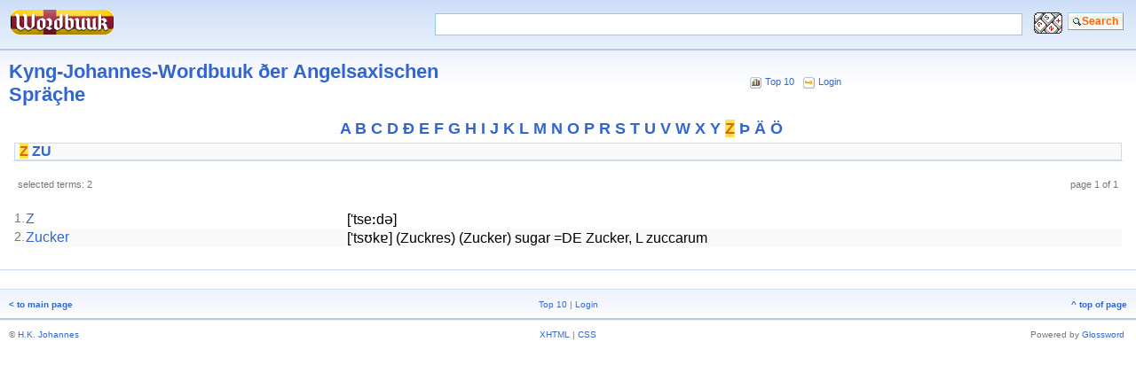

--- FILE ---
content_type: text/html; charset=UTF-8
request_url: http://wordbuuk.angsax.com/index.php/list/1/,Z.xhtml
body_size: 2415
content:
<?xml version="1.0" encoding="UTF-8"?> <!DOCTYPE html PUBLIC "-//W3C//DTD XHTML 1.1//EN" "http://www.w3.org/TR/xhtml11/DTD/xhtml11.dtd"> <html dir="ltr" xml:lang="en" xmlns="http://www.w3.org/1999/xhtml"> <head> <title>Kyng-Johannes-Wordbuuk ðer Angelsaxischen Spräçhe - Terms starting with ‘Z’ - Kyng-Johannes-Wordbuuk ðer Angelsaxischen Spräçhe</title> <meta content="text/html; charset=UTF-8" http-equiv="Content-Type" /> <meta content="Glossword version 1.8.10" name="generator" /> <meta content="index,follow,archive" name="robots" /> <meta content="The authoritative dictionary of the Angle-Saxish language." name="description" /> <meta content="The authoritative dictionary of the Angle-Saxish language., glossword, dictionary, glossary, encyclopedia" name="keywords" /> <link href="/favicon.ico" rel="shortcut icon" /> <link href="/css.php?t=gw-silver&amp;dir=ltr" rel="stylesheet" type="text/css" /> <link href="http://wordbuuk.angsax.com/gw_temp/opensearch.xml" rel="search" title="Kyng-Johannes-Wordbuuk ðer Angelsaxischen Spräçhe" type="application/opensearchdescription+xml" /> <script src="/templates/common/scripts.js" type="text/javascript"></script> <script src="/gw_temp/t/gw_silver/scripts.js" type="text/javascript"></script> </head> <body> <div class="gw-silver"> <form accept-charset="UTF-8" action="/index.php" enctype="application/x-www-form-urlencoded" id="gw" method="get"> <table border="0" cellpadding="10" cellspacing="0" width="100%"> <tbody> <tr style="background:#CEDBF0 url('/gw_temp/t/gw_silver/bg_top.gif');"> <td style="width:1%"><a href="http://wordbuuk.angsax.com/index.php"><img alt="to main page" height="31" src="/gw_temp/t/gw_silver/logo.gif" width="120" /></a></td> <td> <div class="box-search"> <table border="0" cellpadding="0" cellspacing="0" style="float:right" width="70%"> <tbody> <tr> <td><input class="input" id="gwq" maxlength="128" name="q" size="28" type="text" value="" /></td> <td style="width:1%"><a title="Virtual keyboard" id="gwkbdcall" onclick="return gwJS.showKbd('gw', ['ð','þ','ä','ç']);" class="plain"><img alt="" height="24" src="/img/vkb2.png" width="32" /></a><table style="position:absolute;top:-10;visibility:hidden" id="gwkbd" cellspacing="0"><tbody><tr><td></td></tr></tbody></table></td> <td style="width:1%"><input class="submitok" name="post" type="submit" value="Search" /></td> </tr> </tbody> </table> </div> <input name="srch[adv]" type="hidden" value="all" /> <input name="srch[by]" type="hidden" value="d" /> <input name="srch[in]" type="hidden" value="-1" /> <input name="a" type="hidden" value="srch" /> <input name="d" type="hidden" value="1" /> <input name="" type="hidden" value="" /> </td> </tr> </tbody> </table> </form> <div class="hr5"></div> <table border="0" cellpadding="10" cellspacing="0" width="100%"> <tbody> <tr style="background:#FFF url('/gw_temp/t/gw_silver/bg_middle.gif') repeat-x"> <td class="xw" style="width:40%"><a href="/index.php/index/1.xhtml">Kyng-Johannes-Wordbuuk ðer Angelsaxischen Spräçhe</a></td> <td class="xt center"> <div class="navtop"><span class="nobr"><img style="vertical-align:top;margin:1px" src="/gw_temp/t/gw_silver/icon_16_top10.gif" width="13" height="13" alt="" />&#160;<a href="/index.php/viewpage/2.xhtml">Top 10</a></span> &#160; <span class="nobr"><img style="vertical-align:top;margin:1px" src="/gw_temp/t/gw_silver/icon_16_login.gif" width="13" height="13" alt="" />&#160;<a href="/index.php/viewpage/4.xhtml">Login</a></span></div> </td> </tr> </tbody> </table><div class="az"><a href="/index.php/list/1/,A.xhtml">A</a> <a href="/index.php/list/1/,B.xhtml">B</a> <a href="/index.php/list/1/,C.xhtml">C</a> <a href="/index.php/list/1/,D.xhtml">D</a> <a href="/index.php/list/1/,%C3%90.xhtml">Ð</a> <a href="/index.php/list/1/,E.xhtml">E</a> <a href="/index.php/list/1/,F.xhtml">F</a> <a href="/index.php/list/1/,G.xhtml">G</a> <a href="/index.php/list/1/,H.xhtml">H</a> <a href="/index.php/list/1/,I.xhtml">I</a> <a href="/index.php/list/1/,J.xhtml">J</a> <a href="/index.php/list/1/,K.xhtml">K</a> <a href="/index.php/list/1/,L.xhtml">L</a> <a href="/index.php/list/1/,M.xhtml">M</a> <a href="/index.php/list/1/,N.xhtml">N</a> <a href="/index.php/list/1/,O.xhtml">O</a> <a href="/index.php/list/1/,P.xhtml">P</a> <a href="/index.php/list/1/,R.xhtml">R</a> <a href="/index.php/list/1/,S.xhtml">S</a> <a href="/index.php/list/1/,T.xhtml">T</a> <a href="/index.php/list/1/,U.xhtml">U</a> <a href="/index.php/list/1/,V.xhtml">V</a> <a href="/index.php/list/1/,W.xhtml">W</a> <a href="/index.php/list/1/,X.xhtml">X</a> <a href="/index.php/list/1/,Y.xhtml">Y</a> <a class="on" href="/index.php/list/1/,Z.xhtml">Z</a> <a href="/index.php/list/1/,%C3%9E.xhtml">Þ</a> <a href="/index.php/list/1/,%C3%84.xhtml">Ä</a> <a href="/index.php/list/1/,%C3%96.xhtml">Ö</a><br /></div><div class="aazz" style="background:#F9FAF8;border:1px solid #CEDBF0"><a class="on" href="/index.php/list/1/,Z.xhtml">Z</a> <a href="/index.php/list/1/,Z,U,.xhtml">ZU</a><br /></div><div class="aaazzz"></div><table border="0" cellpadding="15" cellspacing="0" width="100%"> <tbody> <tr> <td> <table border="0" cellpadding="0" cellspacing="5" width="100%"> <tbody> <tr class="gray"> <td class="xt" style="width:20%;text-align:left">selected terms: 2</td> <td class="xt center"> <div class="navpages">&#160;</div> </td> <td class="xt" style="width:20%;text-align:right">page 1 of 1</td> </tr> </tbody> </table> <br />  <table border="0" cellpadding="4" cellspacing="1" class="tbl-browse" width="100%"> <tfoot> <tr> <th style="width:1%"></th> <th style="width:29%"></th> <th></th> </tr> </tfoot> <tbody> <tr style="background:#FFF;vertical-align:top"> <td class="xu gray">1.</td> <td class="termpreview"><a href="/index.php/term/1,76.xhtml">Z</a></td> <td class="defnpreview"> [&#039;tseːdə] </td> </tr> <tr style="background:#F9FAF8;vertical-align:top"> <td class="xu gray">2.</td> <td class="termpreview"><a href="/index.php/term/1,3827.xhtml">Zucker</a></td> <td class="defnpreview"> [&#039;tsʊkɐ] (Zuckres) (Zucker) sugar =DE Zucker, L zuccarum</td> </tr> </tbody> </table>  </td> </tr> </tbody> </table> <div class="hr4"></div> <table border="0" cellpadding="4" cellspacing="0" width="100%"> <tbody> <tr class="xt center" style="background:#FFF"> <td> <div class="navpages">&#160;</div> </td> </tr> </tbody> </table> <div class="hr4"></div> <table border="0" cellpadding="10" cellspacing="0" width="100%"> <tbody> <tr class="xq gray" style="vertical-align:middle;background:#CEDBF0 url('/gw_temp/t/gw_silver/bg_middle.gif')"> <td style="width:20%;text-align:left"> <a href="http://wordbuuk.angsax.com/index.php"><strong>&#060;&#160;to main page</strong></a> </td> <td style="text-align:center">&#32;<a href="/index.php/viewpage/2.xhtml">Top 10</a>&#32;|&#32;<a href="/index.php/viewpage/4.xhtml">Login</a></td> <td style="width:20%;text-align:right"> <a href="#" onclick="scroll(0,0);return false"><strong>^&#160;top of page</strong></a> </td> </tr> </tbody> </table> <div class="hr5"></div> <table border="0" cellpadding="10" cellspacing="0" width="100%"> <tbody> <tr class="gray xq" style="vertical-align:middle"> <td style="width:35%;text-align:left">&#169; <a title="mailto:johannes@angsax.com" href="mailto:mrdfd@wb.com" onmouseover="this.href='mail'+'to:j'+'ohan'+'nes@'+'angs'+'ax.c'+'om '">H.K. Johannes</a></td> <td style="text-align:center">  <a href="#" onclick="nw('http://validator.w3.org/check?uri=http://wordbuuk.angsax.com%2Findex.php%2Flist%2F1%2F%2CZ.xhtml;ss=1');return false">XHTML</a> | <a href="#" onclick="nw('http://jigsaw.w3.org/css-validator/validator?uri=http%3A%2F%2Fwordbuuk.angsax.com%2Findex.php&amp;warning=2&amp;profile=css2&amp;usermedium=all');return false">CSS</a> </td>  <td style="width:35%;text-align:right">Powered&#160;by <a href="http://glossword.biz/" onclick="window.open(this);return false" title="Freeware dictionary/glossary PHP-script">Glossword</a>&#160;</td> </tr> </tbody> </table> </div> <script type="text/javascript">/*<![CDATA[*/ var gw_site_name = "Kyng-Johannes-Wordbuuk ðer Angelsaxischen Spräçhe"; var gw_site_desc = "The authoritative dictionary of the Angle-Saxish language."; var gw_server_url = "http://wordbuuk.angsax.com"; var gw_path_temp = "gw_temp"; gwVT.init(); /*]]>*/</script> </body></html>

--- FILE ---
content_type: text/css; charset=UTF-8
request_url: http://wordbuuk.angsax.com/css.php?t=gw-silver&dir=ltr
body_size: 2456
content:
 acronym{cursor:help;border-bottom:1px dashed #000;font-style:italic;color:#455;background:transparent}code{font:100% 'courier new',courier,monospace;color:#C00;background:transparent}img{border:0}label,select{cursor:pointer}tt{color:#808;background:transparent;font:105% "courier new",courier,monospace}td.disabled{font:80% "courier new",courier,monospace;color:#888;background:#F3F3F3;border:#777 1px solid;padding:1px}ul.noindent{padding:0;margin:0 0 0 2em}ul.dictlist{list-style:square;color:#777;background:transparent;padding:0;margin-left:1.5em}ul.dictlist li{margin-top:0.2em;font:71% verdana,arial,helvetica,sans-serif}a.plain,a:visited.plain,a:hover.plain{text-decoration:underline;border:none}.blc{display:block}.strike{text-decoration:line-through}.defnblock{margin:0;padding:0 2em 1em 2em;width:auto}ol.defnblock{margin-left:1.5em}.defnpreview .defnblock,.defnpreview .defnnote{font-size:106%}.highlight{color:#000;background:#FE9}.imgLeft{float:left}.imgRight{float:right}.linkmark{font-family:sans-serif;color:#090;background:inherit}.stress{color:#C30;background:inherit}.underline{text-decoration:underline}.nobr{white-space:nowrap}.center{text-align:center;margin:0 auto}.vmiddle,table.vmiddle tr td,tr.vmiddle td{vertical-align:middle}.vtop,table.vtop tr td,tr.vtop td{vertical-align:top}.xm{font:80% verdana,arial,sans-serif}.inlinetable{line-height:100%;width:100%;margin:0}.white{color:#FFF;background:transparent}.black{color:#000;background:transparent}.gray{color:#777;background:transparent}.red{color:#E30;background:transparent}.green{color:#3B0;background:transparent}.blue{color:#33F;background:transparent}form{margin:0;padding:0}input.input{cursor:text;font:95% consolas,"courier new",courier,monospace;width:98%;color:#000;background:#FFF;border:#92cddc 1px solid;margin:1px 0}select.input{font:75% consolas,"courier new",courier,monospace;width:98%;margin:1px 0;border:#92cddc 1px solid}input.input,input.input0,select.input,select.input0,input.input50,select.input50,input.input75,select.input75{font:95% consolas,"courier new",courier,monospace;border:#92cddc 1px solid;margin:1px 0}input.input50,select.input50{width:50%}input.input75,select.input75{width:75%}textarea.input{cursor:text;font:95% consolas,"courier new",courier,monospace;width:98%;color:#000;background:#FEFEFE;overflow:auto;border:#92cddc 1px solid}table.gw2TableFieldset{border-spacing:2px;border-collapse:separate}table.gw2TableFieldset tr{vertical-align:top}table.gw2TableFieldset table{font-size:100%}table.gw2TableFieldset td.td1,table.gw2TableFieldset td.td2{padding:2px;font:80% "Segoe UI",arial,sans-serif}table.gw2TableFieldset td.td1{vertical-align:top;text-align:right}table.gw2TableFieldset td.td2,table.gw2TableFieldset td.disabled{vertical-align:top;text-align:left}table.gw2TableFieldset td.tdinput,table.gw2TableFieldset td.td1 .input,table.gw2TableFieldset td.td1 .input0,table.gw2TableFieldset td.td1 .input50,table.gw2TableFieldset td.td1 .input75,table.gw2TableFieldset td.td2 .input,table.gw2TableFieldset td.td2 .input0,table.gw2TableFieldset td.td2 .input50,table.gw2TableFieldset td.td2 .input75{font-size:120%}.table-cells td{text-align:left}fieldset.admform{margin:0 0 5px 0;padding:3px;border:#CCC 1px solid}fieldset.admform .gw2TableFieldset td.td2 .input,fieldset.admform .gw2TableFieldset td.td2 .input0,fieldset.admform .gw2TableFieldset td.td2 .input50,fieldset.admform .gw2TableFieldset td.td2 .input75,fieldset.admform .gw2TableFieldset td.td1 .input,fieldset.admform .gw2TableFieldset td.td1 .input0,fieldset.admform .gw2TableFieldset td.td1 .input50,fieldset.admform .gw2TableFieldset td.td1 .input75{font-size:150%}fieldset.admform legend{text-align:left}.debugwindow{text-align:left;color:#000;background:#FFF;font-size:0.9em;margin:0}.note-afterpost{text-align:center;font:100% "Segoe UI",sans-serif;border:#7B9CBC 1px solid;margin:5px;padding:5px;color:#444;background:#FFE}@media print{.non-print{display:none}}body{padding:0;margin:0;color:#000;background:#FFF;cursor:default}.gw-silver{text-align:left;margin:0 auto;font-size:100%;width:100%}.gw-silver .az{font:bold 110% 'trebuchet ms',arial,verdana,sans-serif;margin:0;padding:5px;width:98%;text-align:center}.gw-silver .aazz{font:bold 100% 'trebuchet ms',arial,verdana,sans-serif;margin:0 1em;padding:0 5px;width:auto}.gw-silver .aaazzz{background:#F9FAF8;border-bottom:1px solid #CEDBF0;font:80% 'trebuchet ms',arial,verdana,sans-serif;margin:0 1.2em;padding:0 5px;width:auto}.gw-silver .xq{font:61% verdana,arial,sans-serif}.gw-silver .xw{font:bold 140% "trebuchet ms",verdana,sans-serif}.gw-silver .xr{font:bold 91% verdana,arial,sans-serif}.gw-silver .xt{font:71% verdana,arial,sans-serif}.gw-silver .xu{font:90% verdana,arial,sans-serif}.gw-silver .date{font:100% 'trebuchet ms',arial,sans-serif;color:#8E9AB4;background:#F9FAF8}.gw-silver .hr3{height:1px;font-size:0px;border-top:#EDF2FD 1px solid}.gw-silver .hr4{height:1px;font-size:0px;border-top:#CEDBF0 1px solid;background:#F9FAF8}.gw-silver .hr5{height:1px;font-size:0px;border-top:#BCC8E2 2px solid;background:#EDF2FD}.gw-silver h1{margin:0}.gw-silver h3{font:bold 70% verdana,arial,sans-serif;color:#000;background:#EDF2FD;margin:0;padding:3px;border-top:#CEDBF0 2px solid}.gw-silver h4{font:bold 90% verdana,arial,sans-serif;color:#8E9AB4;background:#CEDBF0;margin:0;padding:4px}.gw-silver h5{font:bold 100% tahoma,arial,sans-serif;color:#8E9AB4;background:transparent;margin:0.5em 0 -0.5em 0;padding:0}.gw-silver a{cursor:pointer;color:#36C;background:transparent;text-decoration:none}.gw-silver a:visited{color:#36C;background:transparent;text-decoration:none}.gw-silver a:hover{color:#D60;background:transparent;text-decoration:underline}.gw-silver a:active{color:#FFE547;background:transparent;text-decoration:none}.gw-silver a.on,a:active.on,a:visited.on{color:#D60;background:#FFE547;text-decoration:none}.gw-silver .tbl-browse{width:100%}.gw-silver .tbl-browse td{vertical-align:top;padding:0}.gw-silver .catalog{color:#777;background:transparent}.gw-silver .catalog dd{margin-left:2em}.gw-silver th.gw{color:#FFF;background:#88A2D9;font:bold 71% verdana,arial,sans-serif}.gw-silver .profile dt{font-size:80%;margin:1em 0;color:#987}.term{color:#000;background:transparent;font:175% georgia,"times new roman",serif}.termpreview{font:100% "arial unicode ms",arial,helvetica,sans-serif}.defnpreview{font:100%/125% "arial unicode ms",arial,helvetica,sans-serif}.trsp{color:#777;background:transparent;font:100% 'lucida sans unicode',sans-serif}.abbr-1,.abbr-2,.abbr-3,.abbr-5{margin:0em;padding:0;color:#777;background:transparent;font:bold 100% sans-serif}.abbr-1{color:#e30700}.abbr-2{color:#9b67c7}.abbr-3{color:#5bbf3f}.abbr-5{color:#47a7a3}.trns-4{color:#5A0;background:transparent;font:bold 100% "arial unicode ms",arial,sans-serif}.defn{margin:0 1em 0 1em;font:106% "times new roman",serif;text-align:justify}ol.defnblock li .defn{margin:0}.defnnote{font:90% "arial unicode ms",arial,helvetica,sans-serif}div.defn p{margin-bottom:0}.gwsrc,.gwsyn,.gwantonym,.gwsee,.gwaddress,.gwphone{font:106% "times new roman",serif}.gwusg{font:100% "times new roman",serif;color:#987;background:transparent;margin:-0.4em 0 0 2em}.gwusg dl{margin:0 0 0.5em 0}.gwvar{color:#336;background:#F8F8F8}tt.lyrics{display:block;margin-left:1em;font:106% "times new roman",serif;color:#765;background:transparent;text-align:left}.submitcancel{cursor:pointer;padding:2px;border-top:#C7C4A9 1px solid;border-left:#C7C4A9 1px solid;border-bottom:#AAA 1px solid;border-right:#AAA 1px solid;width:75px;color:#776;background:#F0F0EB url("/gw_temp/t/gw_silver/bg_b_cancel.gif");font:bold 9pt arial,"microsoft sans serif","ms sans serif",serif}.submitok{padding:2px;cursor:pointer;display:block;text-align:center;border-top:#A0D0EC 1px solid;border-left:#A0D0EC 1px solid;border-bottom:#7B9CBC 1px solid;border-right:#7B9CBC 1px solid;width:75px;color:#FF6204;background:#F9FAF8 url("/gw_temp/t/gw_silver/bg_b.gif");font:bold 9pt arial,"microsoft sans serif","ms sans serif",serif}a.submitok,a:active.submitok{color:#FF6204;background:#F9FAF8 !important;padding:2px !important}a.submitok,a:hover.submitok{text-decoration:none}.submitok:hover,.submitcancel:hover{background:#FFF}input.input{height:1.4em}.gw-silver .box{padding:1em;background:#FFF}.gw-silver div.box-themes td{padding:1px 3px}.gw-silver div.box-themes{width:100%;padding:1px;margin-right:0.5em}.gw-silver div.box-search{padding:1px}.gw-silver div.box-search tr{vertical-align:top}.gw-silver div.box-search td{padding:1px 3px;text-align:left}.gw-silver div.box-search .submitok{width:auto;padding-left:15px;padding-right:5px;background:url("/gw_temp/t/gw_silver/bg_search.gif") no-repeat}.gw-silver div.box-search .submitok:hover{background:#FFF url("/gw_temp/t/gw_silver/bg_search_hover.gif") no-repeat}.gw-silver div.navpages{color:#BCC8E2;background:transparent}.gw-silver div.navpages b.on{color:#D60;background:#FFE547}ul.dictlist{margin:0 0 0 0.5em}ul.dictlist li{list-style:square;margin-bottom:0}.news dd{margin-left:2em;font-size:90%}.news dl{margin-top:0}.gwkeyboard{background:#CCC;color:#000;border:1px solid #AAA;font:140% "Arial Unicode MS",sans-serif}.gwkeyboard td{background:#F3F3F3}.gwkeyboard a,.gwkeyboard a:visited{text-align:center;display:block;width:1em;text-decoration:none;border-top:1px #FFF solid;border-left:1px #FFF solid;border-bottom:1px #CCC solid;border-right:1px #CCC solid}.gwkeyboard a:hover{background:#36C;color:#FFF;text-decoration:none;border:1px solid #FFF}.gw-silver div.box-search button.submitok{padding-left:0;padding-right:0;background:none}.gw-silver div.box-search .submitok:hover{background:#FFF}

--- FILE ---
content_type: text/javascript
request_url: http://wordbuuk.angsax.com/gw_temp/t/gw_silver/scripts.js
body_size: 380
content:
var agent = navigator.userAgent.toLowerCase();
var is_regexp = (window.RegExp) ? true : false;
/* select DOM model */
var gwDOMtype = "";
if (document.getElementById) {
	gwDOMtype = "std";
}
else if (document.all) {
	gwDOMtype = "ie4";
}
/* objects container */
var gw_o = new Array();
/* document.getElementById replacement */
function gw_getElementById(el_name) {
	if (typeof(gw_o[el_name]) == "undefined") {
		switch (gwDOMtype) {
			case "std": {
				gw_o[el_name] = (document.getElementById(el_name) == null) ? false : document.getElementById(el_name);
			}
			break;
			case "ie4": {
				gw_o[el_name] = (document.all[el_name] == null) ? false : document.all[el_name];
			}
			break;
		}
	}
	return gw_o[el_name];
}
/* new window replacement */
function nw(href) {
	window.open(href);
}

--- FILE ---
content_type: text/javascript
request_url: http://wordbuuk.angsax.com/templates/common/scripts.js
body_size: 3650
content:
var agent = navigator.userAgent.toLowerCase();
var is_regexp = (window.RegExp) ? true : false;
var is_Safari = (agent.indexOf('webkit') != -1);
/* select DOM model */
var gwDOMtype = "";
if (document.getElementById) {
	gwDOMtype = "std";
}
else if (document.all) {
	gwDOMtype = "ie4";
}
/* document.getElementById replacement */
function gw_getElementById(el_name) {
	switch (gwDOMtype) {
		case "std": {
			return (document.getElementById(el_name) == null) ? false : document.getElementById(el_name);
		}
		break;
		case "ie4": {
			return (document.all[el_name] == null) ? false : document.all[el_name];
		}
		break;
	}
}
/* new window replacement */
function nw(href) {
	window.open(href);
}

/* Cookies */
function set_cookie(name, value, expires) {
	if (!expires) {
		expires = new Date();
	}
	document.cookie = name + "=" + escape(value) + "; expires=" + expires.toGMTString() +  "; path=/";
}
function fetch_cookie(name) {
	cookie_name = name + "=";
	cookie_length = document.cookie.length;
	cookie_begin = 0;
	while (cookie_begin < cookie_length) {
		value_begin = cookie_begin + cookie_name.length;
		if (document.cookie.substring(cookie_begin, value_begin) == cookie_name) {
			var value_end = document.cookie.indexOf (";", value_begin);
			if (value_end == -1) {
				value_end = cookie_length;
			}
			return unescape(document.cookie.substring(value_begin, value_end));
		}
		cookie_begin = document.cookie.indexOf(" ", cookie_begin) + 1;
		if (cookie_begin == 0) {
			break;
		}
	}
	return null;
}
function delete_cookie(name) {
	var expireNow = new Date();
	document.cookie = name + "=" + "; expires=Thu, 01-Jan-70 00:00:01 GMT" +  "; path=/";
}


/* http://developer.mozilla.org/en/docs/ */
var jsUtils =
{
	arEvents: Array(),

	addEvent: function(el, evname, func, capture)
	{
		if(el.attachEvent){el.attachEvent("on" + evname, func);}
		else if(el.addEventListener){el.addEventListener(evname, func, false);}
		else {el["on" + evname] = func;}
		this.arEvents[this.arEvents.length] = {'element': el, 'event': evname, 'fn': func};
	},
	
	removeEvent: function(el, evname, func)
	{
		if(el.detachEvent) // IE
			el.detachEvent("on" + evname, func);
		else if(el.removeEventListener) // Gecko / W3C
			el.removeEventListener(evname, func, false);
		else
			el["on" + evname] = null;
	},

	removeAllEvents: function(el)
	{
		for(var i in this.arEvents)
		{
			if(this.arEvents[i] && (el==false || el==this.arEvents[i].element))
			{
				jsUtils.removeEvent(this.arEvents[i].element, this.arEvents[i].event, this.arEvents[i].fn);
				this.arEvents[i] = null;
			}
		}
		if(el==false)
			this.arEvents.length = 0;
	},

	AlignToPos: function(pos, w, h)
	{
		var x = pos["left"], y = pos["bottom"];
		var body = document.body;
		if ((body.clientWidth + body.scrollLeft) - (pos["left"] + w) < 0)
		{
			if (pos["right"] - w >= 0 ){ x = pos["right"] - w; }
			else { x = body.scrollLeft; }
		}
		if ((body.clientHeight + body.scrollTop) - (pos["bottom"] + h) < 0)
		{
			if (pos["top"] - h >= 0) { y = pos["top"] - h; }
			else { y = body.scrollTop; }
		}
		return {'left':x, 'top':y};
	},
	  
	GetRealPos: function(el)
	{
		if(!el || !el.offsetParent)
			return false;
		var res = Array();
		res["left"] = el.offsetLeft;
		res["top"] = el.offsetTop;
		var objParent = el.offsetParent;
		while(objParent && objParent.tagName != "BODY")
		{
			res["left"] += objParent.offsetLeft;
			res["top"] += objParent.offsetTop;
			objParent = objParent.offsetParent;
		}
		res["right"]=res["left"] + el.offsetWidth;
		res["bottom"]=res["top"] + el.offsetHeight;
		return res;
	}
	
}






/* Javascript functions */
function JSfunc()
{
	var _this = this;
	this.el = null;
	this.vars = new Array();
	/* Put a variable into the object*/
	this.Put = function(k, v)
	{
		this.vars[k] = v;
	}
	/* Get a variable from the object*/
	this.Get = function(k)
	{
		return (this.vars[k] == "undefined") ? k : this.vars[k];
	}
	/* Used for alpha-numeric fields &#160; required */
	this.strReplace0z = function(el)
	{
		if (!el) { return; }
		el.value = this.str0z(el.value);
		el.value = el.value.toLowerCase();
		el.value = el.value.substr(0, 255);
	}
	/* Making transliteration! */
	this.strTranslit = function(el)
	{
		A = new Array();
		A["Ё"]="YO";A["Й"]="J";A["Ц"]="TS";A["У"]="U";A["К"]="K";A["Е"]="E";A["Н"]="N";A["Г"]="G";A["Ш"]="SH";A["Щ"]="SCH";A["З"]="Z";A["Х"]="H";A["Ъ"]="'";
		A["ё"]="yo";A["й"]="j";A["ц"]="ts";A["у"]="u";A["к"]="k";A["е"]="e";A["н"]="n";A["г"]="g";A["ш"]="sh";A["щ"]="sch";A["з"]="z";A["х"]="h";A["ъ"]="'";
		A["Ф"]="F";A["Ы"]="Y";A["В"]="V";A["А"]="A";A["П"]="P";A["Р"]="R";A["О"]="O";A["Л"]="L";A["Д"]="D";A["Ж"]="ZH";A["Э"]="E";
		A["ф"]="f";A["ы"]="y";A["в"]="v";A["а"]="a";A["п"]="p";A["р"]="r";A["о"]="o";A["л"]="l";A["д"]="d";A["ж"]="zh";A["э"]="e";
		A["Я"]="YA";A["Ч"]="CH";A["С"]="S";A["М"]="M";A["И"]="I";A["Т"]="T";A["Ь"]="'";A["Б"]="B";A["Ю"]="YU";
		A["я"]="ya";A["ч"]="ch";A["с"]="s";A["м"]="m";A["и"]="i";A["т"]="t";A["ь"]="'";A["б"]="b";A["ю"]="yu";
		el.value = el.value.replace(/([\u0410-\u0451])/g,
			function (str,p1,offset,s) {
				if (A[str] != 'undefined'){return A[str];}
			}
		);
	}
	/* Converts some diacritics */
	this.strUmlauts = function(el)
	{
		A = new Array();
		A["À"]="A";A["Á"]="A";A["Â"]="A";A["Ã"]="A";A["Ä"]="A";A["Å"]="A";A["Æ"]="AE";A["Ç"]="C";A["È"]="E";A["É"]="E";A["Ê"]="E";A["Ë"]="E";A["Ì"]="I";A["Í"]="I";A["Î"]="I";A["Ï"]="I";A["Ð"]="E";A["Ñ"]="N";A["Ò"]="O";A["Ó"]="O";A["Ô"]="O";A["Õ"]="O";A["Ö"]="O";A["Ø"]="O";A["Ù"]="U";A["Ú"]="U";A["Û"]="U";A["Ü"]="U";A["Ý"]="Y";A["Þ"]="T";A["Ÿ"]="Y";
		A["à"]="a";A["á"]="a";A["â"]="a";A["ã"]="a";A["ä"]="a";A["å"]="a";A["æ"]="ae";A["ç"]="c";A["è"]="e";A["é"]="e";A["ê"]="e";A["ë"]="e";A["ì"]="i";A["í"]="i";A["î"]="i";A["ï"]="i";A["ð"]="e";A["ñ"]="n";A["ò"]="o";A["ó"]="o";A["ô"]="o";A["õ"]="o";A["ö"]="o";A["ø"]="o";A["ù"]="u";A["ú"]="u";A["û"]="u";A["ü"]="u";A["ý"]="y";A["þ"]="t";A["ÿ"]="y";
		el.value = el.value.replace(/([\u00c0-\u011f])/g,
			function (str,p1,offset,s) {
				if (A[str] != 'undefined'){return A[str];}
			}
		);
	}
	/* Normalizes a string, éю => eyu */
	this.strNormalize = function(el)
	{
		if (!el) { return; }
		this.strTranslit(el);
		this.strUmlauts(el);
		this.strReplace0z(el);
	}
	/* Used in <span> for previewing alphanumerical fields, DOM. &#160; required */
	this.preview0z = function(target_id, el)
	{
		if (!el) { return; }
		el.value = this.str0z(el.value);
		target_el = gw_getElementById(target_id);
		target_el.removeChild(target_el.lastChild);
		target_el.appendChild(document.createTextNode(el.value));
	}
	/* Keeps alphanumerical characters only */
	this.str0z = function(s)
	{
		re = /[^0-9A-Za-z_\.]+/g;
		return s.replace(re, "-");
	}
	/* Trims empty spaces */
	this.strTrim = function(s)
	{
		return s.replace(/^\s+/, "").replace(/\s+$/, "");
	}
	/* Virtual keyboard */
	this.showKbd = function (id_form, arg)
	{
		_this.el_kbd = gw_getElementById("gwkbd");
		_this.el_target = gw_getElementById('gwq');
		_this.el_kbd.className = "gwkeyboard";
		_this.el_kbd.setAttribute("cellspacing", "0");
		var pos = jsUtils.GetRealPos(_this.el_target);
		/* Clear kbd items */
		while (_this.el_kbd.rows.length>0){ _this.el_kbd.deleteRow(0); }
		/* Start a new row */
		var row = _this.el_kbd.insertRow(-1);

		var a = document.createElement("a");
		var arletters = arguments[1];
		var cnt_letters = 0;
		for (var i = 0; i < arletters.length; i++)
		{
			var cell = row.insertCell(-1);
			a = a.cloneNode(false);
			a.href = "javascript:gwJS.letter('" + id_form + "','"+arletters[i]+"')";
			a.appendChild(document.createTextNode(arletters[i]));
			cell.appendChild(a);
			cnt_letters++;
			if (cnt_letters == 10)
			{
				cnt_letters = 0;
				var row = _this.el_kbd.insertRow(-1);
			}
		}
		/* Place kbd under called element */
		_this.el_kbd.style.position = "absolute";
		_this.el_kbd.style.zIndex = 1000;
		_this.el_kbd.style.opacity = 1;
		_this.el_kbd.style.visibility = 'visible';
		/* Correct aligment */
		var pos = jsUtils.AlignToPos(pos, _this.el_kbd.offsetWidth, _this.el_kbd.offsetHeight);
		_this.el_kbd.style.left = pos["left"] + 'px';
		_this.el_kbd.style.top = pos["top"] + 'px';
		/* Move kbd onResize */
		setTimeout(function(){jsUtils.addEvent(window, "resize", _this.menuUpdateXY);}, 10);
		/* Close kbd on clicking on empty area */
		setTimeout(function(){jsUtils.addEvent(document, "click", _this.menuIsOver)}, 20);
		/* Close kbd by presseng Esc button*/
		jsUtils.addEvent(document, "keypress", _this.menuKeyPress);
		return false;
	}
	this.letter = function (id_form, text)
	{
		gw_getElementById(id_form).gwq.value += text;
	}
	/* */
	this.menuIsOver = function(e)
	{
		var x = e.clientX + document.body.scrollLeft;
		var y = e.clientY + document.body.scrollTop;
		var pos = jsUtils.GetRealPos(_this.el_kbd);
		if (x >= pos["left"] && x <= pos["right"] && y >= pos["top"] && y <= pos["bottom"])
		{
			return;
		}
		/* hide menu */
		_this.menuHide();
	}
	this.menuKeyPress = function(e)
	{
		if (!e) {e = window.event;}
		if (!e) {return;}
		if (e.keyCode == 27){_this.menuHide();}
	}
	/* Hide pop-up menu, remove events */
	this.menuHide = function()
	{
		setTimeout(function(){_this.el_kbd.style.opacity=0.7}, 20);
		setTimeout(function(){_this.el_kbd.style.opacity=0.5}, 40);
		setTimeout(function(){_this.el_kbd.style.opacity=0.3}, 60);
		setTimeout(function(){_this.el_kbd.style.visibility='hidden'}, 100);
		setTimeout(function(){jsUtils.removeEvent(window, "resize", _this.menuUpdateXY)}, 10);
		setTimeout(function(){jsUtils.removeEvent(document, "click", _this.menuIsOver)}, 20);
	}
	/* Update menu position, onResize */
	this.menuUpdateXY = function()
	{
		var pos = jsUtils.GetRealPos(_this.el_target);
		var pos = jsUtils.AlignToPos(pos, _this.el_kbd.offsetWidth, _this.el_kbd.offsetHeight);
		_this.el_kbd.style.left = pos["left"] + 'px';
		_this.el_kbd.style.top = pos["top"] + 'px';
	}
	this.FXfadeOpac = function(id)
	{
		int_steps = 10;
		ms_step = 100;
		ms = 4000;

		opacity_step = 1 / int_steps;
		opacity = 1.1;
		for (i = 1; i <= int_steps; i++)
		{
			ms += ms_step;
			opacity -= opacity_step;
			setTimeout("gwJS.FXfadeOpacSet('"+id+"','"+opacity+"')", ms);
		}
		setTimeout(function(){ gw_getElementById(id).style.display='none'; }, ms);
	}
	this.FXfadeOpacSet = function (id, opacity)
	{
		gw_getElementById(id).style.opacity = opacity;
	}
}
var gwJS = new JSfunc();

/* Visual theme object */
function gw_visual_theme(){
	var _this = this;
	this.el = null;
	this.init = function()
	{
		/* */
	}
}
var gwVT = new gw_visual_theme();